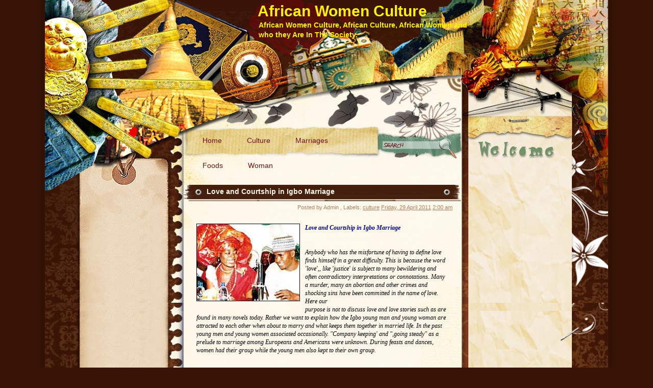

--- FILE ---
content_type: text/html; charset=UTF-8
request_url: http://africanwomenculture.blogspot.com/2011/04/love-and-courtship-in-igbo-marriage.html
body_size: 19167
content:
<!DOCTYPE html>
<html dir='ltr' xmlns='http://www.w3.org/1999/xhtml' xmlns:b='http://www.google.com/2005/gml/b' xmlns:data='http://www.google.com/2005/gml/data' xmlns:expr='http://www.google.com/2005/gml/expr'>
<head>
<link href='https://www.blogger.com/static/v1/widgets/2944754296-widget_css_bundle.css' rel='stylesheet' type='text/css'/>
<meta content='text/html; charset=UTF-8' http-equiv='Content-Type'/>
<meta content='blogger' name='generator'/>
<link href='http://africanwomenculture.blogspot.com/favicon.ico' rel='icon' type='image/x-icon'/>
<link href='http://africanwomenculture.blogspot.com/2011/04/love-and-courtship-in-igbo-marriage.html' rel='canonical'/>
<link rel="alternate" type="application/atom+xml" title="African Women Culture - Atom" href="http://africanwomenculture.blogspot.com/feeds/posts/default" />
<link rel="alternate" type="application/rss+xml" title="African Women Culture - RSS" href="http://africanwomenculture.blogspot.com/feeds/posts/default?alt=rss" />
<link rel="service.post" type="application/atom+xml" title="African Women Culture - Atom" href="https://www.blogger.com/feeds/251341115914264550/posts/default" />

<link rel="alternate" type="application/atom+xml" title="African Women Culture - Atom" href="http://africanwomenculture.blogspot.com/feeds/2738925479576471206/comments/default" />
<!--Can't find substitution for tag [blog.ieCssRetrofitLinks]-->
<link href='https://blogger.googleusercontent.com/img/b/R29vZ2xl/AVvXsEiSirHyG5tDDeyF81e54gqtqy12T3pU8mHjy6ibv6VCTnJTA41AyiwazLtRW4LXee2kOCHk_XH1pR_CvGWSCLgMZvt8yhXLD-FLurJElQWrbRRc6QiKvLUsyomxUlq3JBrOShyphenhyphenu2gZeiosn/s320/lovers.jpg' rel='image_src'/>
<meta content='http://africanwomenculture.blogspot.com/2011/04/love-and-courtship-in-igbo-marriage.html' property='og:url'/>
<meta content='Love and Courtship in Igbo Marriage' property='og:title'/>
<meta content='African Women Culture,Marriage,Religion,Traditions,African Stories, African women’s role in Society and Governance,Artifacts,History,Tribes,Language' property='og:description'/>
<meta content='https://blogger.googleusercontent.com/img/b/R29vZ2xl/AVvXsEiSirHyG5tDDeyF81e54gqtqy12T3pU8mHjy6ibv6VCTnJTA41AyiwazLtRW4LXee2kOCHk_XH1pR_CvGWSCLgMZvt8yhXLD-FLurJElQWrbRRc6QiKvLUsyomxUlq3JBrOShyphenhyphenu2gZeiosn/w1200-h630-p-k-no-nu/lovers.jpg' property='og:image'/>
<title>African Women Culture: Love and Courtship in Igbo Marriage</title>
<style id='page-skin-1' type='text/css'><!--
/*
-----------------------------------------------
Theme Name: For a Mysterious Trip to Asia
Theme URI: http://www.ezwpthemes.com/templates/for-a-mysterious-trip-to-asia.html
Description: This theme is designed and coded by <a href="http://www.ezwpthemes.com/">EZwpthemes</a>.
Version: 1.0
Author: EZwpthemes
Author URI: http://www.ezwpthemes.com/
Tags: brown, fixed width, three columns,left sidebar, right sidebar, threaded comments, widget ready, pagenavi, social bookmarking, valid xhtml, valid css
Template Name: Mysterious Trip
Template URI: http://themecraft.net/2010/04/mysterious-trip-blogger-template
Version: 1.0
Converter: Theme Craft
Converter URI: http://themecraft.net
Mysterious Trip Blogger Template comes under a Creative Commons Attribution-Noncommercial-Share Alike 2.5 Malaysia License.
This means it is free to use on your blog, and you must keep the footer link intact, also as a respect to the designer and converter.
We sincerely need your respect to continue our free Blogger template production, thank you.
ThemeCraft.net
----------------------------------------------- */
#navbar-iframe{
height:0px;
visibility:hidden;
display:none;
}
/* Based on YUI http://developer.yahoo.com/yui/reset/
and Eric Meyer http://meyerweb.com/eric/tools/css/reset/index.html */
body, h1, h2, h3, h4, h5, h6, hr, p, blockquote,
dl, dt, dd, ul, ol, li,
pre, code, form, div, fieldset, legend, button, input, textarea, th, td {
margin: 0;
padding: 0;
}
fieldset, img {
border: 0;
}
/* remember to define focus styles! */
:focus {
outline: 0;
}
address, caption, cite, code, dfn,
em, strong, th, var, optgroup {
font-style: normal;
font-weight: normal;
}
#blog_title ,.post_title ,h1 ,h2 ,h3 ,h4, h5, h6 {
font-size: 100%;
font-weight: normal;
}
abbr, acronym {
border: 0;
font-variant: normal;
}
input, button, textarea,
select, optgroup, option {
font-family: inherit;
font-size: inherit;
font-style: inherit;
font-weight: inherit;
}
code, kbd, samp, tt {
font-size: 100%;
}
/*@purpose To enable resizing for IE */
input, button, textarea, select {
font-size: 100%;
}
body {
line-height: 1.2;
}
ol, ul {
list-style: none;
}
/* tables still need 'cellspacing="0"' in the markup */
table {
border-collapse: collapse;
border-spacing: 0;
}
caption, th {
text-align: left;
}
sup, sub {
font-size: 100%;
vertical-align: baseline;
}
/* remember to highlight anchors and inserts somehow! */
ins {
text-decoration: none;
}
blockquote, q {
quotes: none;
}
blockquote:before, blockquote:after,
q:before, q:after {
content: '';
content: none;
}
/* Define */
h1 {
font-size: 2.8em;
}
h2, h3, h4 {
font-size: 2em;
}
a {
text-decoration: none;
}
blockquote {
margin: 5px 20px;
padding: 5px;
}
blockquote p, code {
padding: 10px 20px;
display: block;
}
code {
display: block;
margin: 5px 20px;
}
strong, em, caption, th {
font-style: normal;
font-weight: bold;
}
cite {
font-style: italic;
font-weight: normal;
}
sub, sup {
font-size: .8em;
}
sub {
vertical-align: sub;
}
sup {
vertical-align: super;
}
small {
font-size: 1em;
}
:focus {
outline: 1px #666 dotted;
}
input:focus, div:focus {
outline: 0;
}
input {
margin: 3px;
vertical-align: middle;
}
/* Layout */
body {
font-size: 62.5%; /* Resets 1em to 10px */
color: #000;
background: #fff;
line-height: 1.4;
}
#wrapper , #bottom_frame , #top_frame ,
#header , #container , #footer {
margin: 0 auto;
}
#header {
position: relative;
}
/* Wordpress */
.entry p {
margin: 10px 0 10px 0;
}
.entry ul {
padding-left: 20px;
list-style-type: square;
}
.entry ol {
padding-left: 25px;
list-style-type: decimal;
}
.entry h1, .entry h2, .entry h3, .entry h4, .entry h5, .entry h6 {
font-weight: bold;
margin: 5px 0;
}
acronym, abbr, span.caps {
font-size: 0.9em;
letter-spacing: .07em;
cursor: help;
border-bottom: 1px dashed #666;
}
.endline {
clear: both;
}
.bottom-post-meta {
padding: 15px 15px 15px 15px;
font-size: 1.2em;
}
/* Images */
p img {
max-width: 100%; /* not working in IE6 */
}
img.centered {
display: block;
margin-left: auto;
margin-right: auto;
}
img.alignright {
padding: 4px;
margin: 0 0 2px 7px;
display: inline;
}
img.alignleft {
padding: 4px;
margin: 0 7px 2px 0;
display: inline;
}
.alignright {
float: right;
}
.alignleft {
float: left
}
/* Captions */
.aligncenter, div.aligncenter {
display: block;
margin-left: auto;
margin-right: auto;
}
.wp-caption {
border: 1px solid #ddd;
text-align: center;
background-color: #f3f3f3;
padding-top: 4px;
margin: 10px;
}
.wp-caption img {
border: 0 none;
}
.wp-caption p.wp-caption-text {
font-size: 11px;
line-height: 17px;
padding: 0 4px 5px;
}
/* Clear Fix */
.clearfix:after {
content: ".";
display: block;
height: 0;
clear: both;
visibility: hidden;
}
.clearfix {
display: inline-block;
}
/* Hide from IE Mac \*/
.clearfix {
display: block;
}
/* End hide from IE Mac */
/* end of clearfix */
/* Global */
body {
color: #000;
background: #391405 url(https://blogger.googleusercontent.com/img/b/R29vZ2xl/AVvXsEiDH6VHoANj_QcRvlk6UaC_o2F0iaBEpkX9c7X-v80aWKbZBbggiKJyxt97qb_JiSHcKnKABJRTFW3rrGucXVpLETyTf0k1ok2cckG-S_a7g_OsY_qNPweX_08sc7gT6m0OQwbq_8YHh4wm/s1600/bg.jpg) repeat-y center center;
font-family: Verdana, Geneva, sans-serif;
}
a, .post a {
text-decoration: none;
color: #000;
}
a:hover, .post a:hover {
color: #790B00;
text-decoration: none;
}
#blog_title ,.post_title ,h1 ,h2 ,h3 ,h4 {
font-family: Arial, Helvetica, sans-serif;
font-weight: bold;
}
blockquote, code {
color: #333;
font-family: Verdana, Geneva, sans-serif;
border: 1px dashed #999;
}
blockquote {
background: #F8F4AB;
}
code {
background: #F5D582;
}
/* Layout */
#wrapper {
min-width: 1000px; /* not working in IE6 */
overflow: hidden;
background: url(https://blogger.googleusercontent.com/img/b/R29vZ2xl/AVvXsEieaI6frINTmKgYVYdQ4gVL8gxPmTwp5Y3DBjk-G0u_BXfwNgtZcuaWHZAuUkElPFbjKvElL_hXDkMu4bmImDLijuAfQ2ZXyARV1evP_JHODIbCTz0UL6qyf65-MMzZeEUEJVD66SPaT9Op/s1600/container_bg.jpg) center top repeat-y;
}
#bottom_frame {
padding: 0 0 5px 0;
background: url(https://blogger.googleusercontent.com/img/b/R29vZ2xl/AVvXsEgy2OPBaygRmg8LZJSSFoIKLghlGU50jyCAvdI2sf6bVOzHmUmfwz5mF7ogH1rPlzEdSCav1Y6RRL9Ok9S-LjFOIX_w56SSEOZu_hjeMFsxJfx-0cCxUhUx2wgkhB7mfw7byl3Ng76BTsoz/s1600/bottom_frame.jpg) no-repeat center bottom;
}
#top_frame {
background: url(https://blogger.googleusercontent.com/img/b/R29vZ2xl/AVvXsEgxZk5zR121s8VVlCn_g3dDN_Uzy1h-TqbLC_I8KhIZj37SU8FbVYz2oDkgsAW2Wy0KPMTintQXzcJW99twRGzYw1mnUBXC2ER-zQEjS3y4y8-qUEJrKWY-KUINzoVbYZ378ofgajb6ATGA/s1600/top_frame.jpg) no-repeat center top;
}
#top_container {
background: url(https://blogger.googleusercontent.com/img/b/R29vZ2xl/AVvXsEgwpazL4Nmfa_pE3BTwmRdLWIkYryH2KDvgHBbXiREA-kHdPXmrM8QTI-1UBZw60Xb7kEekztTkMXzsPG5f15b_KINqdwZbLv6YpVBWQbAYG_MDIQ91_Z60tGfEX2syT-V2wG1rU-zGUr-s/s1600/top_container.jpg) no-repeat center 225px;
margin: 0 auto;
}
#bottom_container {
margin: 0 auto 0px auto;
padding: 0 0 0 0;
}
#header , #container , #footer {
width: 1000px;
}
#header {
height: 303px;	position: relative;
}
#container {
padding: 0px 0 70px 0;
}
#footer {
clear: both;
position: relative;
bottom: 0px;
left: 0px;
}
/* Header */
#header #blog_title {
font-size: 3em; /* Blog title */
padding: 4px 223px 0 365px;
line-height: 1.2;
color: #fff200;
}
#header #blog_title a {
color: #fff200;
}
#header h2 {
color: #fff200;
font-size: 1.4em; /* Blog Description */
padding: 0px 223px 0 367px;
}
/* menu */
#menu {
width: 355px;
height: auto;
position: absolute;
left: 232px;
top: 250px;
overflow: hidden;
z-index: 9999;
}
#menu ul li {
padding: 0 14px;
font-size: 1.4em; /* menu Font Size */
font-weight: bold;
text-align: center;
float: left;
}
#menu ul li a {
display: block;
float: left;
padding: 0px;
line-height: 2;
color: #691315;
}
#menu ul li a:hover {
color: #09c;
}
#menu ul ul li {
font-size: 1em;
}
/* searchform */
#searchform {
overflow: hidden;
position: absolute;
right: 256px;
top: 272px;
}
.searchtext {
width: 68px;
color: #000;
border: 0;
font-size: 1.2em;
background: none;
padding: 0;
margin: 5px 3px 0px 0;
float: left;
}
#searchsubmit {
border: 0;
margin: 0 0 0px 0;
width: 22px;
height: 23px;
float: left;
}
#rss {
position: absolute;
right: 237px;
top: 152px;
}
#rss img {
width: 27px;
height: 27px;
}
/* welcome */
#welcome {
color: #594d04;
font-size: 1.1em;
padding: 0 0 60px 0;
background: url(https://blogger.googleusercontent.com/img/b/R29vZ2xl/AVvXsEiLvyv5vd-4F0M5sxrVJPJ0LlN4AS8Z8UwYInFgyhG9qons6oz8vRNTvx42uqH34eJ8dRxwYZ-tAIbIpUSJCDWzh-ESbk67As5PcuJB-9YVMsSN7bK354gxSwqhZ-yW8xrJOWeO0uwrqxN4/s1600/sidebar_sub_header_bg.jpg) no-repeat left bottom;
}
#welcome p {
width: 180px;
padding: 10px 0 0 0px;
overflow: hidden;
}
/* Content */
#content {
width: 542px;
padding: 15px 0px 0 0px;
display: inline;
margin: 20px 0px 0px 35px;
float: left;
}
.post {
width: 542px;
padding: 0px 0 20px 0;
margin: 0px 0 30px 0px;
}
.post_path {
font-size: 1.1em;
margin: 0 0 0 10px;
padding: 7px 7px 12px 15px;
background: url(https://blogger.googleusercontent.com/img/b/R29vZ2xl/AVvXsEhtTh3Tnq-1T06ujyL0qgZIzGK8l0BHkYDzs-inR8vLd5aKNMWGcCuToaSxwtGpwcAUzASxJXtdRfs3UtIpP86gztuxB04xAthRrAV6lmjpEg9mwDIyKF2fXhqLSdIf-dN_zYucEFvu8Xr0/s1600/arrow.gif) left 10px no-repeat;
}
.post_path span {
color: #706ED6;
}
.post_path a:hover {
text-decoration: underline;
}
.post .post_header_bg {
background: url(https://blogger.googleusercontent.com/img/b/R29vZ2xl/AVvXsEjizzNDzAKOI3BPZp3JrpkvIiRpQGqLG3gACtTKbUIHaz10Lnkc6kVYlJK1hv-bsC5MWRw8en3iawz4dBJQFvVsKFEhTkDC5Dhu1sI4B69ahrNXpIk9vCcmu5_u_82jr2eQfC7VWqtYHBMd/s1600/post_header_bg.jpg) repeat-y;
}
.post .post-title {
margin: 0px 0 0 0px;
padding: 4px 40px 5px 44px;
font-size: 1.4em; /* Post title */
background: url(https://blogger.googleusercontent.com/img/b/R29vZ2xl/AVvXsEgbMD3QEX9Ah6zZS7cjfflxj6PtbnTV_e3Piuuhg0R90reNdSzdGd35WX_1S42Es69aAgswaCoLgeo9f-bvTmJQzM0p90nPV3-BrZxLuKuCkgSu-4q8df95mwv9JyqRtZLhLC1hKyAGgw89/s1600/post_header_ico.jpg) no-repeat center center;
}
.post .post-title a {
color: #fdf8e9;
}
.post .post-title a:hover {
color: #fc0;
}
.edit_post {
margin: 10px 16px;
padding: 5px 10px;
background: #ffc;
border: 1px dashed #999;
}
.edit_post a {
font-style: italic;
color: #33C;
}
.edit_post a.post-edit-link {
margin-right: 15px;
font-style: normal;
color: #E5631C;
text-decoration: underline;
}
.edit_post a:hover.post-edit-link {
color: #33c;
}
.post_header_top {
height: 5px;
font-size: 5px;
}
.post_header_bottom {
height: 5px;
font-size: 5px;
background: url(https://blogger.googleusercontent.com/img/b/R29vZ2xl/AVvXsEhVH56FTITEJyxYVAXTAh5Et858uoK87aDJSdzg3TF1LOmZQ1Pfn0thivw7XdDL-Y23LhuTm5lQMiOOfuXPo-Ww2An_kTjkg_EktvCGvuftQFejuLviXoxh7M2W-lB0BJWshFpEJpVbhdEW/s1600/post_header_bottom.jpg) no-repeat left top;
}
.postmetadata {
padding: 4px 16px;
text-align: right;
font-size: 1.1em;
}
.postmetadata a {
text-decoration: underline;
}
.entry {
width: 495px;
overflow: hidden;
margin: 0 auto;
padding: 10px 0;
font-size: 1.2em;
}
.entry a {
color: #1f85da;
text-decoration: underline;
}
.tags, .tags a, .postmetadata, .postmetadata a {
color: #ac825f;
}
.tags {
font-size: 1.2em;
margin: 10px 30px 0 14px;
}
.tags a {
text-decoration: underline;
}
.notfound {
margin: 100px auto;
text-align:center;
font-size: 4em;
font-weight: bold;
color: #7e2d17;
}
/* Sidebar */
#sidebar {
width: 167px;
overflow: hidden;
display: inline;
position: relative;
padding: 0px 0px 470px 0px;
margin: 60px 0px 0px 19px;
float: left;
color: #666;
}
#sidebar_main {
margin: 0px 0 0 0;
}
#sidebar_main h2 {
padding: 9px 0 9px 30px;
font-size: 18px;
color: #fff;
background: url(https://blogger.googleusercontent.com/img/b/R29vZ2xl/AVvXsEiwM20kpQJz1C_QSe8Yzk_YwL5UGNzXpWplS7h5pNFdGebtGHb7LgbO46tcnhUGKWXtfTj6SHdTz3zxW_i1TQNWILeUqobcvG5gBCKrzlHlvbm1_3gwxpxfkvILshD5VClHsHd30IOslDw-/s1600/sidebar_header_bg.jpg) no-repeat left 3px;
}
#sidebar_main .widget-content {
font-size: 1.2em;
padding: 3px 0px 3px 0px;
}
#sidebar_main ul li a {
color: #000;
}
#sidebar_main ul li a:hover {
color: #900;
}
#sidebar_main ul ul {
padding: 0 0 0 30px;
background: none;
}
#sidebar_main ul li {
font-size: 1em;
border: none;
padding: 6px 0 6px 0px;
}
#sidebar_main ul ul ul {
width: 100%;
padding: 0;
margin: 0;
}
#sidebar_main ul ul li li {
font-size: 1em;
padding-left: 15px;
width: 85%;
}
#sidebar_main .textwidget {
margin: 7px 0;
}
#sidebar select {
font-size: 1em;
margin: 7px 0;
width: 95%;
}
/* Sidebar Sub */
#sidebar_sub {
width: 203px;
display: inline;
float: right;
color: #666;
overflow: hidden;
padding: 0 0 370px 0;
margin: 0px 19px 0 0px;
}
#sidebar_sub a {
color: #000;
}
#sidebar_sub a:hover {
color: #900;
}
#sidebar_sub h2 {
padding: 4px 0 4px 0;
margin: 0 15px;
font-size: 18px;
color: #391404;
border-bottom: 3px solid #391404;
}
#sidebar_sub .widget-content {
font-size: 1.2em;
padding: 6px 0px 6px 15px;
}
#sidebar_sub ul li a {
color: #000;
}
#sidebar_sub ul li a:hover {
color: #900;
}
#sidebar_sub ul ul {
padding: 0 0 0 30px;
background: none;
}
#sidebar_sub ul li {
font-size: 1em;
border: none;
padding: 6px 0 6px 0px;
}
#sidebar_sub ul ul ul {
width: 100%;
padding: 0;
margin: 0;
}
#sidebar_sub ul ul li li {
font-size: 1em;
padding-left: 15px;
width: 85%;
}
#sidebar_sub .textwidget {
margin: 7px 0;
}
/* Footer */
#sidebar_sub .credit {
font-size: 1.1em;
color: #594d04;
padding: 55px 10px 0px 10px;
background: url(https://blogger.googleusercontent.com/img/b/R29vZ2xl/AVvXsEiLvyv5vd-4F0M5sxrVJPJ0LlN4AS8Z8UwYInFgyhG9qons6oz8vRNTvx42uqH34eJ8dRxwYZ-tAIbIpUSJCDWzh-ESbk67As5PcuJB-9YVMsSN7bK354gxSwqhZ-yW8xrJOWeO0uwrqxN4/s1600/sidebar_sub_header_bg.jpg) no-repeat left top;
}
#sidebar_sub .credit, #sidebar_sub .credit a, #sidebar_sub .credit a:hover {
color: #594d04;
}
/* Comments */
.read_comments {
margin: 0px 18px 0 0px;
text-align: left;
font-weight: bold;
padding: 10px 0 10px 0;
}
.read_comments a {
font-size: 1.2em;
padding: 10px 30px 20px 16px;
color: #7f825f;
}
.read_comments a:hover {
color: #790B00;
}
h3#comments, #respond h3 {
padding: 10px 12px 0 14px;
font-size: 1.4em;
color: #333;
}
#commentform {
margin: 5px 12px 0 12px;
}
#commentform input {
width: 170px;
padding: 2px;
margin: 5px 5px 1px 0;
font: 0.9em 'Lucida Grande', Verdana, Arial, Sans-Serif;
}
#commentform textarea {
width: 98%;
padding: 2px;
font: 0.9em 'Lucida Grande', Verdana, Arial, Sans-Serif;
}
#commentform p {
margin: 5px 0;
font-family: 'Lucida Grande', Verdana, Arial, Sans-Serif;
}
#commentform #submit {
margin: 0 0 5px auto;
float: right;
}
#respond {
padding: 0 0 0 10px;
color: #333;
}
#respond:after {
content: ".";
display: block;
height: 0;
clear: both;
visibility: hidden;
}
.commentlist {
padding: 0 12px 0 22px;
}
.commentlist li {
margin: 15px 0 0px;
padding: 5px 5px 10px 10px;
list-style: none;
font-weight: bold;
font: 0.9em 'Lucida Grande', Verdana, Arial, Sans-Serif;
}
.commentlist li ul li {
margin-right: -5px;
margin-left: 10px;
font-size: 1em;
}
.commentlist p {
margin: 10px 5px 10px 0;
font-weight: normal;
line-height: 1.5em;
font-size: 1.2em;
text-transform: none;
}
.commentlist li .avatar {
float: right;
border: 1px solid #333;
padding: 2px;
background: #fff;
}
.commentlist li .avatar-image-container{
float: right;
border: 1px solid #333;
padding: 2px;
background: #fff;
}
.commentlist .avatar-image-container img {
background:url(https://blogger.googleusercontent.com/img/b/R29vZ2xl/AVvXsEj9qMjffcBPwUppJZ17L6WOrQ-D9fYPhom-KMl6Ae8HTQqR_pt1eUP7hmuh2ChctJP_vMUb7GvcmmZ02F8XxMMWSSSiNZHfB3Pqw7OKJhqMnLpAWs5w0c0A6jlIa0PJh6c2BAhtxCQC1Tla/s1600/avatar.png);
width:32px;
height:32px;
}
.commentlist li a {
color: #000;
}
.commentlist cite, .commentlist cite a {
font-weight: bold;
font-style: normal;
font-size: 1.2em;
}
#content .comment-body p a {
text-decoration: underline;
}
.nocomments {
text-align: center;
}
.commentmetadata {
font-size: 1.2em;
display: block;
font-weight: normal;
}
.thread-alt {
background-color: #dcbea4;
}
.thread-even {
background-color: #e3cbb3;
}
.depth-1 {
border: 1px solid #000;
}
.alt {
border-left: 1px solid #666; /* odd page */
background-color: #C29581;
padding: 10px;
}
.even {
border-left: 1px solid #666; /* even page */
background-color: #D0AD9E;
}
/* Blogger Template Customization */
.comment-meta {
margin-top: -15px;
}
p.comment-footer {
font-size:1.2em;
padding: 25px 0 25px 20px;
}
p.comment-footer a {
}
.post-reaction {
padding: 10px 0 0 0;
}
.reactions-label-cell {
line-height: 1.8em;
}
.comment-form{
padding: 0px 30px 10px 20px;
margin: 25px 0px 0px 0px;
max-width: 527px !important;
width: 527px !important;
}
.comment-form a {
color: #1f85da;
}
h4#comments{
margin:0 0 20px 0px;
}
h4#comment-post-message {
color: #000000;
font-size: 1.4em;
}
#comment-content{
margin: 0 0px 25px 0;
}
#backlinks-container h4 {
color: #000000;
font-size: 1.4em;
padding: 0 0 0 20px;
margin: 0;
}
#blog-pager{
padding: 0px 0px 5px 0px;
font-size:1.2em;
color: #000000;
}
#blog-pager a {
}
#blog-pager-newer-link {
padding: 0 0 0 20px;
}
#blog-pager-older-link {
padding: 0 20px 0 0;
}
.feed-links{
font-size: 1.2em;
color: #000000;
padding: 15px 0 0 20px;
}
.feed-links{
}
.feed-link{
}

--></style>
<!--[if IE 7]> <style type='text/css' media='screen'> #welcome { background: url(https://blogger.googleusercontent.com/img/b/R29vZ2xl/AVvXsEiLvyv5vd-4F0M5sxrVJPJ0LlN4AS8Z8UwYInFgyhG9qons6oz8vRNTvx42uqH34eJ8dRxwYZ-tAIbIpUSJCDWzh-ESbk67As5PcuJB-9YVMsSN7bK354gxSwqhZ-yW8xrJOWeO0uwrqxN4/s1600/sidebar_sub_header_bg.jpg) no-repeat 1px bottom; } #sidebar_sub .credit { background: url(https://blogger.googleusercontent.com/img/b/R29vZ2xl/AVvXsEiLvyv5vd-4F0M5sxrVJPJ0LlN4AS8Z8UwYInFgyhG9qons6oz8vRNTvx42uqH34eJ8dRxwYZ-tAIbIpUSJCDWzh-ESbk67As5PcuJB-9YVMsSN7bK354gxSwqhZ-yW8xrJOWeO0uwrqxN4/s1600/sidebar_sub_header_bg.jpg) no-repeat 1px top; } #sidebar_sub .credit, #sidebar_sub .credit a, #sidebar_sub .credit a:hover { color: #594d04; } </style> <![endif]-->
<link href='https://www.blogger.com/dyn-css/authorization.css?targetBlogID=251341115914264550&amp;zx=1b753810-1670-443e-8ff7-819510b74612' media='none' onload='if(media!=&#39;all&#39;)media=&#39;all&#39;' rel='stylesheet'/><noscript><link href='https://www.blogger.com/dyn-css/authorization.css?targetBlogID=251341115914264550&amp;zx=1b753810-1670-443e-8ff7-819510b74612' rel='stylesheet'/></noscript>
<meta name='google-adsense-platform-account' content='ca-host-pub-1556223355139109'/>
<meta name='google-adsense-platform-domain' content='blogspot.com'/>

<!-- data-ad-client=ca-pub-5791665483354245 -->

</head>
<body>
<!-- Wrapper -->
<div id='wrapper'>
<div id='bottom_frame'>
<div id='top_frame'>
<div id='top_container'>
<!-- Header -->
<div id='header'>
<!-- skip links for text browsers -->
<span id='skiplinks' style='display:none;'>
<a href='#main'>skip to main </a> |
      <a href='#sidebar'>skip to sidebar</a>
</span>
<div class='header1 section' id='header1'><div class='widget Header' data-version='1' id='Header1'>
<h1 id='blog_title'>
<a href='http://africanwomenculture.blogspot.com/'>
African Women Culture
</a>
</h1>
<h2>African Women Culture, African Culture, African Women and who they Are In The Society.</h2>
</div></div>
<!-- Page -->
<div id='menu'>
<div class='crosscol section' id='crosscol'><div class='widget PageList' data-version='1' id='PageList1'>
<h2>Pages</h2>
<div class='widget-content'>
<ul>
<li><a href='http://africanwomenculture.blogspot.com/'>Home</a></li>
<li><a href='http://africanwomenculture.blogspot.com/search/label/culture'>Culture</a></li>
<li><a href='http://africanwomenculture.blogspot.com/search/label/Marriage'>Marriages</a></li>
<li><a href='http://africanwomenculture.blogspot.com/search/label/African%20Food'>Foods</a></li>
<li><a href='http://africanwomenculture.blogspot.com/search/label/Women'>Woman</a></li>
</ul>
<div class='clear'></div>
</div>
</div></div>
</div>
<!-- /Page -->
<!-- RSS -->
<div id='rss'>
<a href='http://africanwomenculture.blogspot.com/feeds/posts/default'>
<img alt='RSS' src='https://blogger.googleusercontent.com/img/b/R29vZ2xl/AVvXsEixqMr6CPtf4ejMyvGAtwzHksN6xKTBgsyJMm6vX2XthRIhZxg8sC-iwa3BRmcBNMTbLiZzzXmVaC3Sb-esDG0kh0OOL4ldc9XRjqm3jaaKC1RTS_cRzp1sof7rYG8OPT5SeOQOAruuYTpf/s1600/spacer.gif'/>
</a>
</div>
<!-- /RSS -->
</div>
<!-- /Header -->
<!-- Container -->
<div class='clearfix' id='container'>
<div class='clearfix' id='sidebar_sub'>
<!-- Welcome Message -->
<div id='welcome'>
<div class='welcome1 section' id='welcome1'><div class='widget AdSense' data-version='1' id='AdSense2'>
<div class='widget-content'>
<script type="text/javascript"><!--
google_ad_client="pub-5791665483354245";
google_ad_host="pub-1556223355139109";
google_ad_width=160;
google_ad_height=600;
google_ad_format="160x600_as";
google_ad_type="text_image";
google_ad_host_channel="0001+S0004+L0006";
google_color_border="FFFFFF";
google_color_bg="FFF8CC";
google_color_link="000000";
google_color_url="008000";
google_color_text="000000";
//--></script>
<script type="text/javascript"
  src="http://pagead2.googlesyndication.com/pagead/show_ads.js">
</script>
<div class='clear'></div>
</div>
</div><div class='widget HTML' data-version='1' id='HTML99'>
<div class='widget-content'>
<p>
</p>
</div>
<div class='clear'></div>
</div><div class='widget PopularPosts' data-version='1' id='PopularPosts1'>
<h2>Popular Posts</h2>
<div class='widget-content popular-posts'>
<ul>
<li>
<div class='item-content'>
<div class='item-title'><a href='http://africanwomenculture.blogspot.com/2011/04/african-womens-role-in-society-and.html'>African women&#8217;s role in Society and Governance</a></div>
<div class='item-snippet'> Economic roles   In traditional Africa, women had recognized and vital roles in the economic well being of their communities.Among the Kiku...</div>
</div>
<div style='clear: both;'></div>
</li>
<li>
<div class='item-content'>
<div class='item-thumbnail'>
<a href='http://africanwomenculture.blogspot.com/2013/02/igbo-people-clothing-cosmetic-makeup-at.html' target='_blank'>
<img alt='' border='0' src='https://blogger.googleusercontent.com/img/b/R29vZ2xl/AVvXsEjSHQ6nnmX_v0PM1AmLzDdNpnneF0F07kJKDnjHbn3NCmTC7UltvoaPNegN-T6By1_8OasQfGwszg04BPh4u2XVYdBIRlaNFtrM_n8xxfOH12-qZeBeGRVxYo23euSmcBvkdQ7P1yucg_ag/w72-h72-p-k-no-nu/drum22.jpg'/>
</a>
</div>
<div class='item-title'><a href='http://africanwomenculture.blogspot.com/2013/02/igbo-people-clothing-cosmetic-makeup-at.html'>Igbo People: Clothing & Cosmetic Makeup at the Time of Things Fall Apart</a></div>
<div class='item-snippet'>   Written by Dele C. Ukwu  in consultation with Anthony Ikebudu   In the novel, Things Fall Apart, Chinua Achebe provided a vivid picture o...</div>
</div>
<div style='clear: both;'></div>
</li>
<li>
<div class='item-content'>
<div class='item-thumbnail'>
<a href='http://africanwomenculture.blogspot.com/2011/04/effect-of-colonialism-on-african-women.html' target='_blank'>
<img alt='' border='0' src='https://blogger.googleusercontent.com/img/b/R29vZ2xl/AVvXsEhumJLPSfONEeprJf02pdU_Pt-oc7cN8aM6gpl80IR3BEO74xSYJr0TdtwwOBDQRyUgMPIyrQEaUj4QA2hIzeDNUzAJifgwYVd6AdrQLfDBJtEPmuBzHtD1xky5-qOc2lNAkhiWXEyQ3jGA/w72-h72-p-k-no-nu/Feeling_Up_Tomatoes5%5B1%5D.jpg'/>
</a>
</div>
<div class='item-title'><a href='http://africanwomenculture.blogspot.com/2011/04/effect-of-colonialism-on-african-women.html'>The effect of colonialism on African women</a></div>
<div class='item-snippet'>Well, now that we have an idea of the general status of African women before colonialism...let&#39;s take a look at the economic and socio-p...</div>
</div>
<div style='clear: both;'></div>
</li>
<li>
<div class='item-content'>
<div class='item-thumbnail'>
<a href='http://africanwomenculture.blogspot.com/2011/04/love-and-courtship-in-igbo-marriage.html' target='_blank'>
<img alt='' border='0' src='https://blogger.googleusercontent.com/img/b/R29vZ2xl/AVvXsEiSirHyG5tDDeyF81e54gqtqy12T3pU8mHjy6ibv6VCTnJTA41AyiwazLtRW4LXee2kOCHk_XH1pR_CvGWSCLgMZvt8yhXLD-FLurJElQWrbRRc6QiKvLUsyomxUlq3JBrOShyphenhyphenu2gZeiosn/w72-h72-p-k-no-nu/lovers.jpg'/>
</a>
</div>
<div class='item-title'><a href='http://africanwomenculture.blogspot.com/2011/04/love-and-courtship-in-igbo-marriage.html'>Love and Courtship in Igbo Marriage</a></div>
<div class='item-snippet'>Love and Courtship in Igbo Marriage    Anybody  who has the misfortune of having to define love finds himself in a  great difficulty. This i...</div>
</div>
<div style='clear: both;'></div>
</li>
<li>
<div class='item-content'>
<div class='item-thumbnail'>
<a href='http://africanwomenculture.blogspot.com/2011/08/nigerian-foods.html' target='_blank'>
<img alt='' border='0' src='https://lh3.googleusercontent.com/blogger_img_proxy/AEn0k_s5gJUmv_jxdBSZt2zcUPXahhuulA-jrfG80ylnMtqlRBOLj_Qy3QInGXJP0jOoNGpmfc8HhZo_orIyxlYCTMuJEp9Z16O-opoHPexWUoDHKjPmMAcbUuw=w72-h72-p-k-no-nu'/>
</a>
</div>
<div class='item-title'><a href='http://africanwomenculture.blogspot.com/2011/08/nigerian-foods.html'>Nigerian Foods</a></div>
<div class='item-snippet'> What They Are &amp; How To Prepare Them Nigerian foods are diverse and exciting. They are often unrefined natural foods, rich in dietary fi...</div>
</div>
<div style='clear: both;'></div>
</li>
<li>
<div class='item-content'>
<div class='item-thumbnail'>
<a href='http://africanwomenculture.blogspot.com/2011/10/african-south-african-art-and-culture.html' target='_blank'>
<img alt='' border='0' src='https://blogger.googleusercontent.com/img/b/R29vZ2xl/AVvXsEjOMAGtN5BL6fpSyqmmPcR4N9GEXyXzsXpMY3WZmz13eFJKLkf2j9_KwNQsP7AHMLIU-RqmPAl2_O9KgppPQbSI4ItcOY7XTyXfBtt4WghI5vJlmk6fiNYiVo9pHRtwq3xPqyM21A7zyGU/w72-h72-p-k-no-nu/good-determination-african-art-paintings.jpg'/>
</a>
</div>
<div class='item-title'><a href='http://africanwomenculture.blogspot.com/2011/10/african-south-african-art-and-culture.html'>African - South African Art and Culture</a></div>
<div class='item-snippet'>&#160;   African continent has fashioned a huge variety of art from primitive times to the present day. In many occasions, art making has been as...</div>
</div>
<div style='clear: both;'></div>
</li>
<li>
<div class='item-content'>
<div class='item-thumbnail'>
<a href='http://africanwomenculture.blogspot.com/2011/04/women-in-africa.html' target='_blank'>
<img alt='' border='0' src='https://blogger.googleusercontent.com/img/b/R29vZ2xl/AVvXsEjGsc3aSWF2j7A_dKsNr8RzuVO1jovN8xAYMjk7JmlPE9ezGsAInwyiuHW2CBMKNqsZrY9wsqQwcyJtlICaoLUF4fWYDweZqgDH59MX63cta3tf1vPCuAYhcVzhcIu_UtAZGiYhVssR6d6o/w72-h72-p-k-no-nu/Scarf+3.jpg'/>
</a>
</div>
<div class='item-title'><a href='http://africanwomenculture.blogspot.com/2011/04/women-in-africa.html'>Women In Africa</a></div>
<div class='item-snippet'>From Egypt in the north to South  Africa in the south calls for the recognition of the rights of women in  each of the countries in Africa a...</div>
</div>
<div style='clear: both;'></div>
</li>
<li>
<div class='item-content'>
<div class='item-thumbnail'>
<a href='http://africanwomenculture.blogspot.com/2011/04/african-art-masks-african-paintings-and.html' target='_blank'>
<img alt='' border='0' src='https://lh3.googleusercontent.com/blogger_img_proxy/AEn0k_sl2yP7TjCLK3uad7watrdN1hLE-V-YLr0HPDNkHeJi5JhW1g7YvAiYtZddwR4h6KKElnozWs_0YTRKfZssjqjmqcQRh7kSURm-AbwzV_pFqbzKf0klUB2-THVTrHBPDcwo=w72-h72-p-k-no-nu'/>
</a>
</div>
<div class='item-title'><a href='http://africanwomenculture.blogspot.com/2011/04/african-art-masks-african-paintings-and.html'>African art masks, African paintings and African art patterns</a></div>
<div class='item-snippet'>African  art masks, African paintings and African art patterns The mask plays a very important role in traditional African art and life,  pa...</div>
</div>
<div style='clear: both;'></div>
</li>
<li>
<div class='item-content'>
<div class='item-thumbnail'>
<a href='http://africanwomenculture.blogspot.com/2013/02/the-role-of-women-in-african-society.html' target='_blank'>
<img alt='' border='0' src='https://blogger.googleusercontent.com/img/b/R29vZ2xl/AVvXsEh_giESocr7FmV70RFNYJTkl111FXh5QChV9dkj6MlWF9oS4li4OYz484vZfnjmbZ69YVB12SX9nowsoQMH2L4DSU2Pfpk8f1MW2X-RhIXWSkG7Q2IKforPu90CUqXabCcXMwSVZ3I_y3Qo/w72-h72-p-k-no-nu/The+Role+Of+Women+in+African+Society.jpg'/>
</a>
</div>
<div class='item-title'><a href='http://africanwomenculture.blogspot.com/2013/02/the-role-of-women-in-african-society.html'>The Role Of Women in African Society</a></div>
<div class='item-snippet'>   The Role Of Women in African Society   What place should women have in society? Traditionally, a woman&#8217;s place has been inferior to that ...</div>
</div>
<div style='clear: both;'></div>
</li>
<li>
<div class='item-content'>
<div class='item-thumbnail'>
<a href='http://africanwomenculture.blogspot.com/2011/04/ii-negritude-movement-and-african.html' target='_blank'>
<img alt='' border='0' src='https://blogger.googleusercontent.com/img/b/R29vZ2xl/AVvXsEj1d7uv4WjX4THtAfcpVNEpVvoqL7vpbK5P9PUVoMsjGMI_sOfZE9DTxlS22dCz8l4rZUx80-cA6WGzSftxgIKesPKM4JmQSTHrEhegTKoHSILsNJR9EayQmEuV71AIN-42QJKI2wB6zrX7/w72-h72-p-k-no-nu/BUA.jpg'/>
</a>
</div>
<div class='item-title'><a href='http://africanwomenculture.blogspot.com/2011/04/ii-negritude-movement-and-african.html'>(ii): The "Négritude" Movement and "African Philosophy"</a></div>
<div class='item-snippet'>In 1928, the young Léopold Sédar Senghor left his home in  Senegal to study in Paris. Disillusioned by the ill-treatment of  Africans in Fra...</div>
</div>
<div style='clear: both;'></div>
</li>
</ul>
<div class='clear'></div>
</div>
</div><div class='widget HTML' data-version='1' id='HTML1'>
<div class='widget-content'>
<form style="border:1px solid #ccc;padding:3px;text-align:center;" action="http://feedburner.google.com/fb/a/mailverify" method="post" target="popupwindow" onsubmit="window.open('http://feedburner.google.com/fb/a/mailverify?uri=AfricanWomenCulture', 'popupwindow', 'scrollbars=yes,width=550,height=520');return true"><p>Enter your email address:</p><p><input type="text" style="width:140px" name="email"/></p><input type="hidden" value="AfricanWomenCulture" name="uri"/><input type="hidden" name="loc" value="en_US"/><input type="submit" value="Subscribe" /><p>Delivered by <a href="http://feedburner.google.com" target="_blank">FeedBurner</a></p></form>
</div>
<div class='clear'></div>
</div><div class='widget Navbar' data-version='1' id='Navbar1'><script type="text/javascript">
    function setAttributeOnload(object, attribute, val) {
      if(window.addEventListener) {
        window.addEventListener('load',
          function(){ object[attribute] = val; }, false);
      } else {
        window.attachEvent('onload', function(){ object[attribute] = val; });
      }
    }
  </script>
<div id="navbar-iframe-container"></div>
<script type="text/javascript" src="https://apis.google.com/js/platform.js"></script>
<script type="text/javascript">
      gapi.load("gapi.iframes:gapi.iframes.style.bubble", function() {
        if (gapi.iframes && gapi.iframes.getContext) {
          gapi.iframes.getContext().openChild({
              url: 'https://www.blogger.com/navbar/251341115914264550?po\x3d2738925479576471206\x26origin\x3dhttp://africanwomenculture.blogspot.com',
              where: document.getElementById("navbar-iframe-container"),
              id: "navbar-iframe"
          });
        }
      });
    </script><script type="text/javascript">
(function() {
var script = document.createElement('script');
script.type = 'text/javascript';
script.src = '//pagead2.googlesyndication.com/pagead/js/google_top_exp.js';
var head = document.getElementsByTagName('head')[0];
if (head) {
head.appendChild(script);
}})();
</script>
</div></div>
</div>
<!-- /Welcome Message -->
<div class='sidebar1 no-items section' id='sidebar1'></div>
<div class='credit'>
<p>Designed by <a href='http://www.ezwpthemes.com'>EZwpthemes</a>
<br/>Converted into <a href='http://themecraft.net/'>Blogger Templates</a> by <a href='http://themecraft.net/'>Theme Craft</a>
</p>
</div>
</div>
<!-- Sidebar -->
<div id='sidebar'>
<div class='clearfix' id='sidebar_main'>
<ul>
<div class='sidebar2 section' id='sidebar2'><div class='widget AdSense' data-version='1' id='AdSense1'>
<div class='widget-content'>
<script type="text/javascript"><!--
google_ad_client="pub-5791665483354245";
google_ad_host="pub-1556223355139109";
google_ad_width=160;
google_ad_height=600;
google_ad_format="160x600_as";
google_ad_type="text";
google_ad_host_channel="0001+S0004+L0001";
google_color_border="FFFFFF";
google_color_bg="FFF8CC";
google_color_link="000000";
google_color_url="008000";
google_color_text="000000";
//--></script>
<script type="text/javascript"
  src="http://pagead2.googlesyndication.com/pagead/show_ads.js">
</script>
<div class='clear'></div>
</div>
</div><div class='widget Label' data-version='1' id='Label1'>
<h2>Labels</h2>
<div class='widget-content list-label-widget-content'>
<ul>
<li>
<a dir='ltr' href='http://africanwomenculture.blogspot.com/search/label/African%20Food'>African Food</a>
<span dir='ltr'>(7)</span>
</li>
<li>
<a dir='ltr' href='http://africanwomenculture.blogspot.com/search/label/African%20Stories'>African Stories</a>
<span dir='ltr'>(1)</span>
</li>
<li>
<a dir='ltr' href='http://africanwomenculture.blogspot.com/search/label/Arts'>Arts</a>
<span dir='ltr'>(7)</span>
</li>
<li>
<a dir='ltr' href='http://africanwomenculture.blogspot.com/search/label/Children'>Children</a>
<span dir='ltr'>(1)</span>
</li>
<li>
<a dir='ltr' href='http://africanwomenculture.blogspot.com/search/label/CHRISTIANITY%20DIALOGUE%20WITH%20AFRICAN%20TRADITIONAL%20RELIGION'>CHRISTIANITY DIALOGUE WITH AFRICAN TRADITIONAL RELIGION</a>
<span dir='ltr'>(6)</span>
</li>
<li>
<a dir='ltr' href='http://africanwomenculture.blogspot.com/search/label/culture'>culture</a>
<span dir='ltr'>(33)</span>
</li>
<li>
<a dir='ltr' href='http://africanwomenculture.blogspot.com/search/label/Discussion'>Discussion</a>
<span dir='ltr'>(1)</span>
</li>
<li>
<a dir='ltr' href='http://africanwomenculture.blogspot.com/search/label/History'>History</a>
<span dir='ltr'>(8)</span>
</li>
<li>
<a dir='ltr' href='http://africanwomenculture.blogspot.com/search/label/Igbo'>Igbo</a>
<span dir='ltr'>(3)</span>
</li>
<li>
<a dir='ltr' href='http://africanwomenculture.blogspot.com/search/label/In%20Search%20of%20Ogun'>In Search of Ogun</a>
<span dir='ltr'>(10)</span>
</li>
<li>
<a dir='ltr' href='http://africanwomenculture.blogspot.com/search/label/INCULTURATION%20OF%20AFRICAN%20TRADITIONAL%20RELIGIOUS%20VALUES%20IN%20CHRISTIANITY'>INCULTURATION OF AFRICAN TRADITIONAL RELIGIOUS VALUES IN CHRISTIANITY</a>
<span dir='ltr'>(3)</span>
</li>
<li>
<a dir='ltr' href='http://africanwomenculture.blogspot.com/search/label/Marriage'>Marriage</a>
<span dir='ltr'>(3)</span>
</li>
<li>
<a dir='ltr' href='http://africanwomenculture.blogspot.com/search/label/Religion'>Religion</a>
<span dir='ltr'>(5)</span>
</li>
<li>
<a dir='ltr' href='http://africanwomenculture.blogspot.com/search/label/Society%20and%20Governance'>Society and Governance</a>
<span dir='ltr'>(4)</span>
</li>
<li>
<a dir='ltr' href='http://africanwomenculture.blogspot.com/search/label/THE%201892%20BRITISH-BENIN'>THE 1892 BRITISH-BENIN</a>
<span dir='ltr'>(6)</span>
</li>
<li>
<a dir='ltr' href='http://africanwomenculture.blogspot.com/search/label/The%20Influence%20Of%20African%20Indigenous%20Religions%20On%20Roman%20Catholicism%20The%20Igbo%20Example'>The Influence Of African Indigenous Religions On Roman Catholicism The Igbo Example</a>
<span dir='ltr'>(3)</span>
</li>
<li>
<a dir='ltr' href='http://africanwomenculture.blogspot.com/search/label/Traditions'>Traditions</a>
<span dir='ltr'>(9)</span>
</li>
<li>
<a dir='ltr' href='http://africanwomenculture.blogspot.com/search/label/Women'>Women</a>
<span dir='ltr'>(24)</span>
</li>
</ul>
<div class='clear'></div>
</div>
</div><div class='widget Followers' data-version='1' id='Followers1'>
<h2 class='title'>Followers</h2>
<div class='widget-content'>
<div id='Followers1-wrapper'>
<div style='margin-right:2px;'>
<div><script type="text/javascript" src="https://apis.google.com/js/platform.js"></script>
<div id="followers-iframe-container"></div>
<script type="text/javascript">
    window.followersIframe = null;
    function followersIframeOpen(url) {
      gapi.load("gapi.iframes", function() {
        if (gapi.iframes && gapi.iframes.getContext) {
          window.followersIframe = gapi.iframes.getContext().openChild({
            url: url,
            where: document.getElementById("followers-iframe-container"),
            messageHandlersFilter: gapi.iframes.CROSS_ORIGIN_IFRAMES_FILTER,
            messageHandlers: {
              '_ready': function(obj) {
                window.followersIframe.getIframeEl().height = obj.height;
              },
              'reset': function() {
                window.followersIframe.close();
                followersIframeOpen("https://www.blogger.com/followers/frame/251341115914264550?colors\x3dCgt0cmFuc3BhcmVudBILdHJhbnNwYXJlbnQaByMwMDAwMDAiByMwMDAwMDAqByNGRkZGRkYyByMwMDAwMDA6ByMwMDAwMDBCByMwMDAwMDBKByMwMDAwMDBSByNGRkZGRkZaC3RyYW5zcGFyZW50\x26pageSize\x3d21\x26hl\x3den-GB\x26origin\x3dhttp://africanwomenculture.blogspot.com");
              },
              'open': function(url) {
                window.followersIframe.close();
                followersIframeOpen(url);
              }
            }
          });
        }
      });
    }
    followersIframeOpen("https://www.blogger.com/followers/frame/251341115914264550?colors\x3dCgt0cmFuc3BhcmVudBILdHJhbnNwYXJlbnQaByMwMDAwMDAiByMwMDAwMDAqByNGRkZGRkYyByMwMDAwMDA6ByMwMDAwMDBCByMwMDAwMDBKByMwMDAwMDBSByNGRkZGRkZaC3RyYW5zcGFyZW50\x26pageSize\x3d21\x26hl\x3den-GB\x26origin\x3dhttp://africanwomenculture.blogspot.com");
  </script></div>
</div>
</div>
<div class='clear'></div>
</div>
</div><div class='widget BlogArchive' data-version='1' id='BlogArchive1'>
<h2>Blog Archive</h2>
<div class='widget-content'>
<div id='ArchiveList'>
<div id='BlogArchive1_ArchiveList'>
<ul>
<li class='archivedate'>
<a href='http://africanwomenculture.blogspot.com/2013/02/'>February</a> (5)
      </li>
<li class='archivedate'>
<a href='http://africanwomenculture.blogspot.com/2012/12/'>December</a> (5)
      </li>
<li class='archivedate'>
<a href='http://africanwomenculture.blogspot.com/2012/11/'>November</a> (1)
      </li>
<li class='archivedate'>
<a href='http://africanwomenculture.blogspot.com/2012/10/'>October</a> (3)
      </li>
<li class='archivedate'>
<a href='http://africanwomenculture.blogspot.com/2012/09/'>September</a> (4)
      </li>
<li class='archivedate'>
<a href='http://africanwomenculture.blogspot.com/2012/08/'>August</a> (1)
      </li>
<li class='archivedate'>
<a href='http://africanwomenculture.blogspot.com/2012/06/'>June</a> (3)
      </li>
<li class='archivedate'>
<a href='http://africanwomenculture.blogspot.com/2012/05/'>May</a> (1)
      </li>
<li class='archivedate'>
<a href='http://africanwomenculture.blogspot.com/2012/03/'>March</a> (4)
      </li>
<li class='archivedate'>
<a href='http://africanwomenculture.blogspot.com/2012/02/'>February</a> (1)
      </li>
<li class='archivedate'>
<a href='http://africanwomenculture.blogspot.com/2011/11/'>November</a> (2)
      </li>
<li class='archivedate'>
<a href='http://africanwomenculture.blogspot.com/2011/10/'>October</a> (2)
      </li>
<li class='archivedate'>
<a href='http://africanwomenculture.blogspot.com/2011/08/'>August</a> (8)
      </li>
<li class='archivedate'>
<a href='http://africanwomenculture.blogspot.com/2011/05/'>May</a> (5)
      </li>
<li class='archivedate'>
<a href='http://africanwomenculture.blogspot.com/2011/04/'>April</a> (59)
      </li>
</ul>
</div>
</div>
<div class='clear'></div>
</div>
</div><div class='widget BlogList' data-version='1' id='BlogList1'>
<h2 class='title'>My Blog List</h2>
<div class='widget-content'>
<div class='blog-list-container' id='BlogList1_container'>
<ul id='BlogList1_blogs'>
<li style='display: block;'>
<div class='blog-icon'>
<img data-lateloadsrc='https://lh3.googleusercontent.com/blogger_img_proxy/AEn0k_s6aHA8LGvSStzC8DylOA2Ga3f2oM3WzuxktWSx7iC91TX03Pd1pkSoMYx_k1GHmD6xeDJV4n2qmeUbzyq7GpQWedIbRkZbtg=s16-w16-h16' height='16' width='16'/>
</div>
<div class='blog-content'>
<div class='blog-title'>
<a href='https://msafropolitan.com' target='_blank'>
MsAfropolitan</a>
</div>
<div class='item-content'>
<span class='item-title'>
<a href='https://msafropolitan.com/2025/04/love-intimacy-romance.html' target='_blank'>
Love, Intimacy, Romance
</a>
</span>
<div class='item-time'>
8 months ago
</div>
</div>
</div>
<div style='clear: both;'></div>
</li>
</ul>
<div class='clear'></div>
</div>
</div>
</div></div>
</ul>
</div>
</div>
<!-- /Sidebar -->
<!-- Content -->
<div class='clearfix' id='content'>
<div class='main section' id='main'><div class='widget AdSense' data-version='1' id='AdSense3'>
<div class='widget-content'>
<script type="text/javascript"><!--
google_ad_client="pub-5791665483354245";
google_ad_host="pub-1556223355139109";
google_ad_width=468;
google_ad_height=15;
google_ad_format="468x15_0ads_al_s";
google_ad_host_channel="0001+S0021+L0005";
google_color_border="FFFFFF";
google_color_bg="FFF8CC";
google_color_link="FFFFFF";
google_color_url="008000";
google_color_text="000000";
//--></script>
<script type="text/javascript"
  src="http://pagead2.googlesyndication.com/pagead/show_ads.js">
</script>
<div class='clear'></div>
</div>
</div><div class='widget Blog' data-version='1' id='Blog1'>
<div class='blog-posts hfeed'>
<!--Can't find substitution for tag [defaultAdStart]-->
<div class='post'>
<a name='2738925479576471206'></a>
<div class='post_header_top'></div>
<div class='post_header_bg'>
<h2 class='post-title'>
<a href='http://africanwomenculture.blogspot.com/2011/04/love-and-courtship-in-igbo-marriage.html'>Love and Courtship in Igbo Marriage</a>
</h2>
</div>
<div class='post_header_bottom'></div>
<div class='postmetadata'>
Posted by
Admin , 
      
Labels:
<a href='http://africanwomenculture.blogspot.com/search/label/culture' rel='tag'>culture</a>
<a href='http://africanwomenculture.blogspot.com/2011/04/love-and-courtship-in-igbo-marriage.html' rel='bookmark' title='permanent link'>Friday, 29 April 2011</a>
<a href='http://africanwomenculture.blogspot.com/2011/04/love-and-courtship-in-igbo-marriage.html' rel='bookmark' title='permanent link'>2:00 am</a>
</div>
<div class='post-header-line-1'></div>
<div class='entry'>
<p><div style="font-family: Georgia,&quot;Times New Roman&quot;,serif;"><a href="https://blogger.googleusercontent.com/img/b/R29vZ2xl/AVvXsEiSirHyG5tDDeyF81e54gqtqy12T3pU8mHjy6ibv6VCTnJTA41AyiwazLtRW4LXee2kOCHk_XH1pR_CvGWSCLgMZvt8yhXLD-FLurJElQWrbRRc6QiKvLUsyomxUlq3JBrOShyphenhyphenu2gZeiosn/s1600-h/lovers.jpg"><i><img alt="" border="0" id="BLOGGER_PHOTO_ID_5190749061927156210" src="https://blogger.googleusercontent.com/img/b/R29vZ2xl/AVvXsEiSirHyG5tDDeyF81e54gqtqy12T3pU8mHjy6ibv6VCTnJTA41AyiwazLtRW4LXee2kOCHk_XH1pR_CvGWSCLgMZvt8yhXLD-FLurJElQWrbRRc6QiKvLUsyomxUlq3JBrOShyphenhyphenu2gZeiosn/s320/lovers.jpg" style="float: left; margin: 0px 10px 10px 0px;" /></i></a></div><div style="font-family: Georgia,&quot;Times New Roman&quot;,serif;"><b><span style="color: #000099;"><i>Love and Courtship in Igbo Marriage</i></span></b><br />
<i><br />
</i><br />
<i>Anybody  who has the misfortune of having to define love finds himself in a  great difficulty. This is because the word 'love',, like 'justice' is  subject to many bewildering and often contradictory interpretations or  connotations. Many a murder, many an abortion and other crimes and  shocking sins have been committed in the name of love. Here our </i><br />
<a name="more"></a><i>purpose  is not to discuss love and love stories such as are found in many novels  today. Rather we want to explain how the Igbo young man and young woman  are attracted to each other when about to marry and what keeps them  together in married life. In the past young men and young women  associated occasionally. "Company keeping' and ",going steady" as a  prelude to marriage among Europeans and Americans were unknown. During  feasts and dances, women had their group while the young men also kept  to their own group.&nbsp;</i><br />
<i><br />
</i><br />
<i>The practice of a boy marching up and down the town  with a girl did not exist, although it is coming in gradually today.  This however does hot mean that the two groups lived in two different  worlds or that they were like parallel lines that never meet. On several  occasions they meet and talk freely. Moreover, none of them cola ever  grow up in a ghetto since, each village usually farmed in a common land,  fetched water from the game stream frequented the same market and  played on the same play-ground. It must have been this that Dr. Marwick  had in mind, when he remarked that "in Africa, the traditional way of  life is intensely personal ... one cats and drinks, talks and works and  plays and hunts and perhaps fights alongside the same set of people.  This constant succession of face-to-face relationship covering all the  activities of living gives to tribal life a special quality and makes  the rules governing the formal relationships between people  particularity important. Nowhere is this more true than in the case of  marriage". </i></div><div style="font-family: Georgia,&quot;Times New Roman&quot;,serif;"><i><br />
</i></div><div style="font-family: Georgia,&quot;Times New Roman&quot;,serif;"><b><span style="color: #6600cc;"><i>His remark applies  to the point we are making.</i></span></b></div><div style="font-family: Georgia,&quot;Times New Roman&quot;,serif;"><i>Before marriage, a young  man who loves a girl would speak to his parents about her. The parents  will examine not only her physical beauty, but also her physical, mental  and moral fitness, then her resourcefulness, graceful temper, smartness  and general ability to work well. Her parental background must also be  investigated. This is as it should be for "Such a tree, such a fruit"  tel père, tel fils" as the saying goes, or "by their fruits you shall  know them". Parents inquire very meticulously vices like murder, theft,  lying, obstinate disobedience, wanton violence and other undesirable  qualities would be introduced into their family. If the girl's mother is  known to have been lazy, idle, gossipy, quarrelsome, way-ward,  insubordinate to her husband, it may be concluded that the daughter  would have these vices. This conclusion is based, for what it is worth,  on the assertion that daughters usually take after their mothers. "All  women become like their mothers. That is their tragedy. No man does.  That's his". It is necessary to note that the inquiry is done by both  parties - that is, the family of the girl and that of the young man.</i></div><div style="font-family: Georgia,&quot;Times New Roman&quot;,serif;"><i><br />
</i></div><div style="font-family: Georgia,&quot;Times New Roman&quot;,serif;"><i>Once  the inquiries have been satisfactorily completed, the two families now  look forward to the settlement of the bride-wealth. The details differ  but what we set down here is what is common among the Igbos on both  sides of the River Niger. Young people about to marry, may exchange  visits, which are regulated by custom and supervised by the  parents/guardian of either party. This is for them the occasion to know  more and be more interested in each other. Basden here makes an  interesting observation: "The word 'Love' according to the European  interpretation is not found in the Igbo vocabulary". And in his other  book on the Igbo he continues : "The nearest approach to the idea is ifu  nanya.- that is, 'to look in the eye' in a favourable manner".  According to his statement, the word 'Love does not exist in the Igbo  language. Later on, he emphatically concluded: "Love, then, usually has  no part to play in native courtship". In our submission, this is the  height of over simplification of the matter, because, for one thing,  Basden does not define what love or courtship essentially means. For  another, from his conclusion it is evident that his study of the Igbo  people is superficial.</i></div><div style="font-family: Georgia,&quot;Times New Roman&quot;,serif;"><i><br />
</i></div><div style="font-family: Georgia,&quot;Times New Roman&quot;,serif;"><i>Among  the Igbos, the period of courtship comprises the first meeting, other  meetings of the two people concerned, the mutual inquiries conducted by  both extended families and the state of friendship leading into the  actual celebration of the marriage. If by 'Love' Basden means mere  sentimental or emotional feeling which sooner or later ebbs away with  time, or the number of years of living together, then he may be tight to  say that the Igbo husband and wife do not love each other. For the  Igbo, love is much deeper, more important than the emotional feigns. For  -them love is not merely motivated by physical beauty. They accept  completely the saying that: "Marriage, the happiest bond of love might  be, if hearts were only joined, when hearts agree". Love is the sum  total of the physical, psychological, economical, social and moral  attraction which exercises a magnetic influence on the young man and the  young lady, on the one hand and on their extended families on the  other. Their attraction as we see here is not merely physical. There is  in their love mutual trust, confidence and mutual self-giving. Each  feels proud of and satisfied with having the other as partner in the  difficult but noble task of raising a family. This is what the Igbos of  the past and today generally understand by "ifuna-anya" .</i></div><div style="font-family: Georgia,&quot;Times New Roman&quot;,serif;"><i><br />
</i></div><div style="font-family: Georgia,&quot;Times New Roman&quot;,serif;"><i>Since  the people live their lives together and since families are closely  knit, courtship is not a private affair. The family of the young man  invites the girl several times to stay a native week at time with them.  During this time, she studies the man and his family while they in their  turn observe and admire her ways.</i></div></p>
<div style='clear: both;'></div>
<div class='endline'></div>
</div>
<div class='read_comments'>
</div>
<div class='bottom-post-meta'>
<span class='post-backlinks post-comment-link'>
</span>
<span class='item-action'>
<a href='https://www.blogger.com/email-post/251341115914264550/2738925479576471206' title='Email Post'>
<img alt='' class='icon-action' height='13' src='http://www.blogger.com/img/icon18_email.gif' width='18'/>
</a>
</span>
<div class='post-reaction'>
<span class='reaction-buttons'>
</span>
<span class='star-ratings'>
</span>
</div>
</div>
<div class='post-footer'>
<div class='post-footer-line post-footer-line-1'></div>
<div class='post-footer-line post-footer-line-2'></div>
<div class='post-footer-line post-footer-line-3'>
<span class='post-location'>
</span>
</div>
</div>
</div>
<div class='post'>
<div class='comments' id='comments'>
<a name='comments'></a>
<h3 id='comments'>

          1 Response to "Love and Courtship in Igbo Marriage"
        
</h3>
<div class='comments-template'>
<ol class='commentlist'>
<li class='alt' id='comment'>
<dt class='comment-author ' id='c3772663347426838414'>
<a name='c3772663347426838414'></a>
<div class="avatar-image-container avatar-stock"><span dir="ltr"><a href="https://www.blogger.com/profile/03802123741156192735" target="" rel="nofollow" onclick="" class="avatar-hovercard" id="av-3772663347426838414-03802123741156192735"><img src="//www.blogger.com/img/blogger_logo_round_35.png" width="35" height="35" alt="" title="remy ilona">

</a></span></div>
<strong><a href='https://www.blogger.com/profile/03802123741156192735' rel='nofollow'>remy ilona</a></strong> says:<br/>
<span class='comment-timestamp'>
<a href='http://africanwomenculture.blogspot.com/2011/04/love-and-courtship-in-igbo-marriage.html?showComment=1363468215156#c3772663347426838414' title='comment permalink'>
16 March 2013 at 22:10
</a>
</span>
</dt>
<p>I wrote extensively about the Igbo marriage in my latest book-<br />http://www.amazon.com/The-Igbos-Israel-Inter-cultural-ebook/dp/B008N2VHBI</p>
<span class='item-control blog-admin pid-2049302949'>
<a href='https://www.blogger.com/comment/delete/251341115914264550/3772663347426838414' title='Delete Comment'>
<img src='http://www.blogger.com/img/icon_delete13.gif'/>
</a>
</span>
</li>
</ol>
<p class='comment-footer'>
<div class='comment-form'>
<a name='comment-form'></a>
<h4 id='comment-post-message'>Post a Comment</h4>
<p>
</p>
<a href='https://www.blogger.com/comment/frame/251341115914264550?po=2738925479576471206&hl=en-GB&saa=85391&origin=http://africanwomenculture.blogspot.com' id='comment-editor-src'></a>
<iframe allowtransparency='true' class='blogger-iframe-colorize blogger-comment-from-post' frameborder='0' height='410' id='comment-editor' name='comment-editor' src='' width='100%'></iframe>
<!--Can't find substitution for tag [post.friendConnectJs]-->
<script src='https://www.blogger.com/static/v1/jsbin/2830521187-comment_from_post_iframe.js' type='text/javascript'></script>
<script type='text/javascript'>
      BLOG_CMT_createIframe('https://www.blogger.com/rpc_relay.html', '0');
    </script>
</div>
</p>
</div>
<div id='backlinks-container'>
<div id='Blog1_backlinks-container'>
</div>
</div>
</div>
</div>
<!--Can't find substitution for tag [adEnd]-->
</div>
<div class='blog-pager' id='blog-pager'>
<span id='blog-pager-newer-link'>
<a class='blog-pager-newer-link' href='http://africanwomenculture.blogspot.com/2011/04/in-defence-of-edo-womanhood.html' id='Blog1_blog-pager-newer-link' title='Newer Post'>Newer Post</a>
</span>
<span id='blog-pager-older-link'>
<a class='blog-pager-older-link' href='http://africanwomenculture.blogspot.com/2011/04/women-in-africa.html' id='Blog1_blog-pager-older-link' title='Older Post'>Older Post</a>
</span>
<a class='home-link' href='http://africanwomenculture.blogspot.com/'>Home</a>
</div>
<div class='clear'></div>
<div class='post-feeds'>
<div class='feed-links'>
Subscribe to:
<a class='feed-link' href='http://africanwomenculture.blogspot.com/feeds/2738925479576471206/comments/default' target='_blank' type='application/atom+xml'>Post Comments (Atom)</a>
</div>
</div>
</div><div class='widget BlogSearch' data-version='1' id='BlogSearch1'>
<h2 class='title'>Search This Blog</h2>
<div class='widget-content'>
<div id='BlogSearch1_form'>
<form action='http://africanwomenculture.blogspot.com/search' class='gsc-search-box' target='_top'>
<table cellpadding='0' cellspacing='0' class='gsc-search-box'>
<tbody>
<tr>
<td class='gsc-input'>
<input autocomplete='off' class='gsc-input' name='q' size='10' title='search' type='text' value=''/>
</td>
<td class='gsc-search-button'>
<input class='gsc-search-button' title='search' type='submit' value='Search'/>
</td>
</tr>
</tbody>
</table>
</form>
</div>
</div>
<div class='clear'></div>
</div></div>
</div>
<!-- /Content -->
</div>
<!-- /Container -->
<div class='endline'></div>
<!-- Footer -->
<div class='clearfix' id='footer'></div>
<!-- /Footer -->
</div>
</div>
</div>
</div>
<!-- /Wrapper -->

<script type="text/javascript" src="https://www.blogger.com/static/v1/widgets/2028843038-widgets.js"></script>
<script type='text/javascript'>
window['__wavt'] = 'AOuZoY5wJAzbrFWDux4KvjJ6DXg6ye5EXQ:1769028993061';_WidgetManager._Init('//www.blogger.com/rearrange?blogID\x3d251341115914264550','//africanwomenculture.blogspot.com/2011/04/love-and-courtship-in-igbo-marriage.html','251341115914264550');
_WidgetManager._SetDataContext([{'name': 'blog', 'data': {'blogId': '251341115914264550', 'title': 'African Women Culture', 'url': 'http://africanwomenculture.blogspot.com/2011/04/love-and-courtship-in-igbo-marriage.html', 'canonicalUrl': 'http://africanwomenculture.blogspot.com/2011/04/love-and-courtship-in-igbo-marriage.html', 'homepageUrl': 'http://africanwomenculture.blogspot.com/', 'searchUrl': 'http://africanwomenculture.blogspot.com/search', 'canonicalHomepageUrl': 'http://africanwomenculture.blogspot.com/', 'blogspotFaviconUrl': 'http://africanwomenculture.blogspot.com/favicon.ico', 'bloggerUrl': 'https://www.blogger.com', 'hasCustomDomain': false, 'httpsEnabled': true, 'enabledCommentProfileImages': true, 'gPlusViewType': 'FILTERED_POSTMOD', 'adultContent': false, 'analyticsAccountNumber': '', 'encoding': 'UTF-8', 'locale': 'en-GB', 'localeUnderscoreDelimited': 'en_gb', 'languageDirection': 'ltr', 'isPrivate': false, 'isMobile': false, 'isMobileRequest': false, 'mobileClass': '', 'isPrivateBlog': false, 'isDynamicViewsAvailable': true, 'feedLinks': '\x3clink rel\x3d\x22alternate\x22 type\x3d\x22application/atom+xml\x22 title\x3d\x22African Women Culture - Atom\x22 href\x3d\x22http://africanwomenculture.blogspot.com/feeds/posts/default\x22 /\x3e\n\x3clink rel\x3d\x22alternate\x22 type\x3d\x22application/rss+xml\x22 title\x3d\x22African Women Culture - RSS\x22 href\x3d\x22http://africanwomenculture.blogspot.com/feeds/posts/default?alt\x3drss\x22 /\x3e\n\x3clink rel\x3d\x22service.post\x22 type\x3d\x22application/atom+xml\x22 title\x3d\x22African Women Culture - Atom\x22 href\x3d\x22https://www.blogger.com/feeds/251341115914264550/posts/default\x22 /\x3e\n\n\x3clink rel\x3d\x22alternate\x22 type\x3d\x22application/atom+xml\x22 title\x3d\x22African Women Culture - Atom\x22 href\x3d\x22http://africanwomenculture.blogspot.com/feeds/2738925479576471206/comments/default\x22 /\x3e\n', 'meTag': '', 'adsenseClientId': 'ca-pub-5791665483354245', 'adsenseHostId': 'ca-host-pub-1556223355139109', 'adsenseHasAds': true, 'adsenseAutoAds': false, 'boqCommentIframeForm': true, 'loginRedirectParam': '', 'isGoogleEverywhereLinkTooltipEnabled': true, 'view': '', 'dynamicViewsCommentsSrc': '//www.blogblog.com/dynamicviews/4224c15c4e7c9321/js/comments.js', 'dynamicViewsScriptSrc': '//www.blogblog.com/dynamicviews/6e0d22adcfa5abea', 'plusOneApiSrc': 'https://apis.google.com/js/platform.js', 'disableGComments': true, 'interstitialAccepted': false, 'sharing': {'platforms': [{'name': 'Get link', 'key': 'link', 'shareMessage': 'Get link', 'target': ''}, {'name': 'Facebook', 'key': 'facebook', 'shareMessage': 'Share to Facebook', 'target': 'facebook'}, {'name': 'BlogThis!', 'key': 'blogThis', 'shareMessage': 'BlogThis!', 'target': 'blog'}, {'name': 'X', 'key': 'twitter', 'shareMessage': 'Share to X', 'target': 'twitter'}, {'name': 'Pinterest', 'key': 'pinterest', 'shareMessage': 'Share to Pinterest', 'target': 'pinterest'}, {'name': 'Email', 'key': 'email', 'shareMessage': 'Email', 'target': 'email'}], 'disableGooglePlus': true, 'googlePlusShareButtonWidth': 0, 'googlePlusBootstrap': '\x3cscript type\x3d\x22text/javascript\x22\x3ewindow.___gcfg \x3d {\x27lang\x27: \x27en_GB\x27};\x3c/script\x3e'}, 'hasCustomJumpLinkMessage': false, 'jumpLinkMessage': 'Read more', 'pageType': 'item', 'postId': '2738925479576471206', 'postImageThumbnailUrl': 'https://blogger.googleusercontent.com/img/b/R29vZ2xl/AVvXsEiSirHyG5tDDeyF81e54gqtqy12T3pU8mHjy6ibv6VCTnJTA41AyiwazLtRW4LXee2kOCHk_XH1pR_CvGWSCLgMZvt8yhXLD-FLurJElQWrbRRc6QiKvLUsyomxUlq3JBrOShyphenhyphenu2gZeiosn/s72-c/lovers.jpg', 'postImageUrl': 'https://blogger.googleusercontent.com/img/b/R29vZ2xl/AVvXsEiSirHyG5tDDeyF81e54gqtqy12T3pU8mHjy6ibv6VCTnJTA41AyiwazLtRW4LXee2kOCHk_XH1pR_CvGWSCLgMZvt8yhXLD-FLurJElQWrbRRc6QiKvLUsyomxUlq3JBrOShyphenhyphenu2gZeiosn/s320/lovers.jpg', 'pageName': 'Love and Courtship in Igbo Marriage', 'pageTitle': 'African Women Culture: Love and Courtship in Igbo Marriage', 'metaDescription': ''}}, {'name': 'features', 'data': {}}, {'name': 'messages', 'data': {'edit': 'Edit', 'linkCopiedToClipboard': 'Link copied to clipboard', 'ok': 'Ok', 'postLink': 'Post link'}}, {'name': 'template', 'data': {'name': 'custom', 'localizedName': 'Custom', 'isResponsive': false, 'isAlternateRendering': false, 'isCustom': true}}, {'name': 'view', 'data': {'classic': {'name': 'classic', 'url': '?view\x3dclassic'}, 'flipcard': {'name': 'flipcard', 'url': '?view\x3dflipcard'}, 'magazine': {'name': 'magazine', 'url': '?view\x3dmagazine'}, 'mosaic': {'name': 'mosaic', 'url': '?view\x3dmosaic'}, 'sidebar': {'name': 'sidebar', 'url': '?view\x3dsidebar'}, 'snapshot': {'name': 'snapshot', 'url': '?view\x3dsnapshot'}, 'timeslide': {'name': 'timeslide', 'url': '?view\x3dtimeslide'}, 'isMobile': false, 'title': 'Love and Courtship in Igbo Marriage', 'description': 'African Women Culture,Marriage,Religion,Traditions,African Stories, African women\u2019s role in Society and Governance,Artifacts,History,Tribes,Language', 'featuredImage': 'https://blogger.googleusercontent.com/img/b/R29vZ2xl/AVvXsEiSirHyG5tDDeyF81e54gqtqy12T3pU8mHjy6ibv6VCTnJTA41AyiwazLtRW4LXee2kOCHk_XH1pR_CvGWSCLgMZvt8yhXLD-FLurJElQWrbRRc6QiKvLUsyomxUlq3JBrOShyphenhyphenu2gZeiosn/s320/lovers.jpg', 'url': 'http://africanwomenculture.blogspot.com/2011/04/love-and-courtship-in-igbo-marriage.html', 'type': 'item', 'isSingleItem': true, 'isMultipleItems': false, 'isError': false, 'isPage': false, 'isPost': true, 'isHomepage': false, 'isArchive': false, 'isLabelSearch': false, 'postId': 2738925479576471206}}]);
_WidgetManager._RegisterWidget('_HeaderView', new _WidgetInfo('Header1', 'header1', document.getElementById('Header1'), {}, 'displayModeFull'));
_WidgetManager._RegisterWidget('_PageListView', new _WidgetInfo('PageList1', 'crosscol', document.getElementById('PageList1'), {'title': 'Pages', 'links': [{'isCurrentPage': false, 'href': 'http://africanwomenculture.blogspot.com/', 'title': 'Home'}, {'isCurrentPage': false, 'href': 'http://africanwomenculture.blogspot.com/search/label/culture', 'title': 'Culture'}, {'isCurrentPage': false, 'href': 'http://africanwomenculture.blogspot.com/search/label/Marriage', 'title': 'Marriages'}, {'isCurrentPage': false, 'href': 'http://africanwomenculture.blogspot.com/search/label/African%20Food', 'title': 'Foods'}, {'isCurrentPage': false, 'href': 'http://africanwomenculture.blogspot.com/search/label/Women', 'title': 'Woman'}], 'mobile': false, 'showPlaceholder': true, 'hasCurrentPage': false}, 'displayModeFull'));
_WidgetManager._RegisterWidget('_AdSenseView', new _WidgetInfo('AdSense2', 'welcome1', document.getElementById('AdSense2'), {}, 'displayModeFull'));
_WidgetManager._RegisterWidget('_HTMLView', new _WidgetInfo('HTML99', 'welcome1', document.getElementById('HTML99'), {}, 'displayModeFull'));
_WidgetManager._RegisterWidget('_PopularPostsView', new _WidgetInfo('PopularPosts1', 'welcome1', document.getElementById('PopularPosts1'), {}, 'displayModeFull'));
_WidgetManager._RegisterWidget('_HTMLView', new _WidgetInfo('HTML1', 'welcome1', document.getElementById('HTML1'), {}, 'displayModeFull'));
_WidgetManager._RegisterWidget('_NavbarView', new _WidgetInfo('Navbar1', 'welcome1', document.getElementById('Navbar1'), {}, 'displayModeFull'));
_WidgetManager._RegisterWidget('_AdSenseView', new _WidgetInfo('AdSense1', 'sidebar2', document.getElementById('AdSense1'), {}, 'displayModeFull'));
_WidgetManager._RegisterWidget('_LabelView', new _WidgetInfo('Label1', 'sidebar2', document.getElementById('Label1'), {}, 'displayModeFull'));
_WidgetManager._RegisterWidget('_FollowersView', new _WidgetInfo('Followers1', 'sidebar2', document.getElementById('Followers1'), {}, 'displayModeFull'));
_WidgetManager._RegisterWidget('_BlogArchiveView', new _WidgetInfo('BlogArchive1', 'sidebar2', document.getElementById('BlogArchive1'), {'languageDirection': 'ltr', 'loadingMessage': 'Loading\x26hellip;'}, 'displayModeFull'));
_WidgetManager._RegisterWidget('_BlogListView', new _WidgetInfo('BlogList1', 'sidebar2', document.getElementById('BlogList1'), {'numItemsToShow': 0, 'totalItems': 1}, 'displayModeFull'));
_WidgetManager._RegisterWidget('_AdSenseView', new _WidgetInfo('AdSense3', 'main', document.getElementById('AdSense3'), {}, 'displayModeFull'));
_WidgetManager._RegisterWidget('_BlogView', new _WidgetInfo('Blog1', 'main', document.getElementById('Blog1'), {'cmtInteractionsEnabled': false, 'lightboxEnabled': true, 'lightboxModuleUrl': 'https://www.blogger.com/static/v1/jsbin/1887219187-lbx__en_gb.js', 'lightboxCssUrl': 'https://www.blogger.com/static/v1/v-css/828616780-lightbox_bundle.css'}, 'displayModeFull'));
_WidgetManager._RegisterWidget('_BlogSearchView', new _WidgetInfo('BlogSearch1', 'main', document.getElementById('BlogSearch1'), {}, 'displayModeFull'));
</script>
</body>
</html>

--- FILE ---
content_type: text/html; charset=utf-8
request_url: https://www.google.com/recaptcha/api2/aframe
body_size: 268
content:
<!DOCTYPE HTML><html><head><meta http-equiv="content-type" content="text/html; charset=UTF-8"></head><body><script nonce="uX262VT1wxkmyHu4kxR3Fg">/** Anti-fraud and anti-abuse applications only. See google.com/recaptcha */ try{var clients={'sodar':'https://pagead2.googlesyndication.com/pagead/sodar?'};window.addEventListener("message",function(a){try{if(a.source===window.parent){var b=JSON.parse(a.data);var c=clients[b['id']];if(c){var d=document.createElement('img');d.src=c+b['params']+'&rc='+(localStorage.getItem("rc::a")?sessionStorage.getItem("rc::b"):"");window.document.body.appendChild(d);sessionStorage.setItem("rc::e",parseInt(sessionStorage.getItem("rc::e")||0)+1);localStorage.setItem("rc::h",'1769028996678');}}}catch(b){}});window.parent.postMessage("_grecaptcha_ready", "*");}catch(b){}</script></body></html>